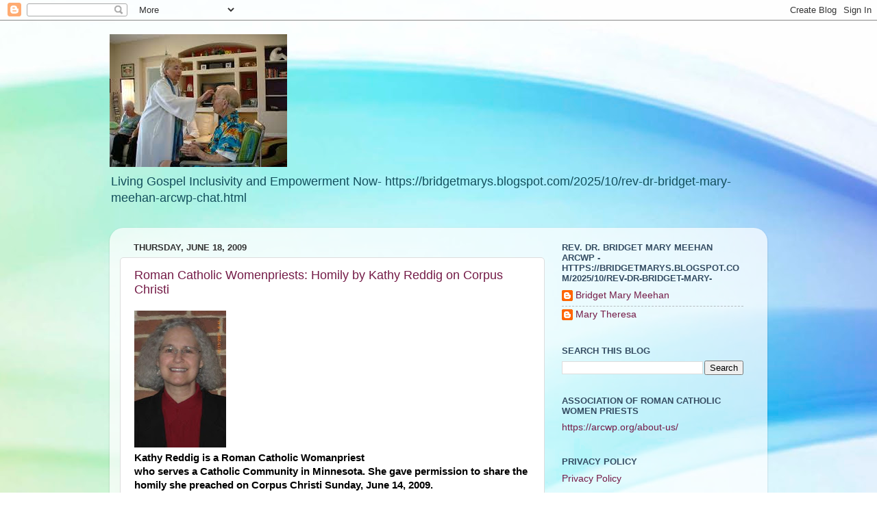

--- FILE ---
content_type: text/html; charset=UTF-8
request_url: https://bridgetmarys.blogspot.com/b/stats?style=BLACK_TRANSPARENT&timeRange=ALL_TIME&token=APq4FmAMoc_SXfMmTDeZ3KxSDQYtoQTQ9wLidGaxBMeFsV2uflYpSuCYx0H-H1akJ-w2kwbqvUiwYFDETdOtL07JRrR6LODrAA
body_size: -14
content:
{"total":5026820,"sparklineOptions":{"backgroundColor":{"fillOpacity":0.1,"fill":"#000000"},"series":[{"areaOpacity":0.3,"color":"#202020"}]},"sparklineData":[[0,3],[1,4],[2,8],[3,39],[4,30],[5,10],[6,12],[7,16],[8,32],[9,58],[10,30],[11,11],[12,14],[13,19],[14,17],[15,10],[16,12],[17,10],[18,12],[19,9],[20,18],[21,20],[22,16],[23,17],[24,19],[25,62],[26,100],[27,37],[28,31],[29,35]],"nextTickMs":8163}